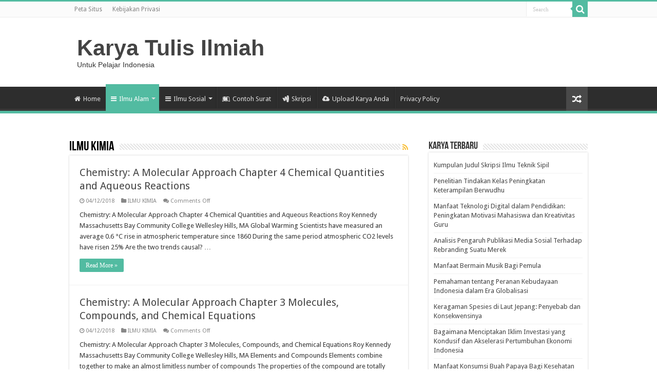

--- FILE ---
content_type: text/html; charset=UTF-8
request_url: https://karyatulisilmiah.com/ilmu-kimia/
body_size: 9615
content:
<!DOCTYPE html>
<html lang="en-US" prefix="og: http://ogp.me/ns#">
<head>
<meta charset="UTF-8" />
<link rel="profile" href="http://gmpg.org/xfn/11" />
<link rel="pingback" href="https://karyatulisilmiah.com/xmlrpc.php" />
<meta name='robots' content='index, follow, max-image-preview:large, max-snippet:-1, max-video-preview:-1' />
	<style>img:is([sizes="auto" i], [sizes^="auto," i]) { contain-intrinsic-size: 3000px 1500px }</style>
	
	<!-- This site is optimized with the Yoast SEO Premium plugin v20.1 (Yoast SEO v21.7) - https://yoast.com/wordpress/plugins/seo/ -->
	<title>Makalah Terbaru Tentang ILMU KIMIA - Karya Tulis Ilmiah</title>
	<link rel="canonical" href="https://karyatulisilmiah.com/ilmu-kimia/" />
	<link rel="next" href="https://karyatulisilmiah.com/ilmu-kimia/page/2/" />
	<meta property="og:locale" content="en_US" />
	<meta property="og:type" content="article" />
	<meta property="og:title" content="ILMU KIMIA Archives" />
	<meta property="og:url" content="https://karyatulisilmiah.com/ilmu-kimia/" />
	<meta property="og:site_name" content="Karya Tulis Ilmiah" />
	<meta name="twitter:card" content="summary_large_image" />
	<script type="application/ld+json" class="yoast-schema-graph">{"@context":"https://schema.org","@graph":[{"@type":"CollectionPage","@id":"https://karyatulisilmiah.com/ilmu-kimia/","url":"https://karyatulisilmiah.com/ilmu-kimia/","name":"Makalah Terbaru Tentang ILMU KIMIA - Karya Tulis Ilmiah","isPartOf":{"@id":"https://karyatulisilmiah.com/#website"},"breadcrumb":{"@id":"https://karyatulisilmiah.com/ilmu-kimia/#breadcrumb"},"inLanguage":"en-US"},{"@type":"BreadcrumbList","@id":"https://karyatulisilmiah.com/ilmu-kimia/#breadcrumb","itemListElement":[{"@type":"ListItem","position":1,"name":"Home","item":"https://karyatulisilmiah.com/"},{"@type":"ListItem","position":2,"name":"ILMU KIMIA"}]},{"@type":"WebSite","@id":"https://karyatulisilmiah.com/#website","url":"https://karyatulisilmiah.com/","name":"Karya Tulis Ilmiah","description":"Untuk Pelajar Indonesia","potentialAction":[{"@type":"SearchAction","target":{"@type":"EntryPoint","urlTemplate":"https://karyatulisilmiah.com/?s={search_term_string}"},"query-input":"required name=search_term_string"}],"inLanguage":"en-US"}]}</script>
	<!-- / Yoast SEO Premium plugin. -->


<link rel='dns-prefetch' href='//www.googletagmanager.com' />
<link rel='dns-prefetch' href='//fonts.googleapis.com' />
<link rel='dns-prefetch' href='//pagead2.googlesyndication.com' />
<link rel="alternate" type="application/rss+xml" title="Karya Tulis Ilmiah &raquo; Feed" href="https://karyatulisilmiah.com/feed/" />
<link rel="alternate" type="application/rss+xml" title="Karya Tulis Ilmiah &raquo; Comments Feed" href="https://karyatulisilmiah.com/comments/feed/" />
<link rel="alternate" type="application/rss+xml" title="Karya Tulis Ilmiah &raquo; ILMU KIMIA Category Feed" href="https://karyatulisilmiah.com/ilmu-kimia/feed/" />
<script type="text/javascript">
/* <![CDATA[ */
window._wpemojiSettings = {"baseUrl":"https:\/\/s.w.org\/images\/core\/emoji\/16.0.1\/72x72\/","ext":".png","svgUrl":"https:\/\/s.w.org\/images\/core\/emoji\/16.0.1\/svg\/","svgExt":".svg","source":{"concatemoji":"https:\/\/karyatulisilmiah.com\/wp-includes\/js\/wp-emoji-release.min.js"}};
/*! This file is auto-generated */
!function(s,n){var o,i,e;function c(e){try{var t={supportTests:e,timestamp:(new Date).valueOf()};sessionStorage.setItem(o,JSON.stringify(t))}catch(e){}}function p(e,t,n){e.clearRect(0,0,e.canvas.width,e.canvas.height),e.fillText(t,0,0);var t=new Uint32Array(e.getImageData(0,0,e.canvas.width,e.canvas.height).data),a=(e.clearRect(0,0,e.canvas.width,e.canvas.height),e.fillText(n,0,0),new Uint32Array(e.getImageData(0,0,e.canvas.width,e.canvas.height).data));return t.every(function(e,t){return e===a[t]})}function u(e,t){e.clearRect(0,0,e.canvas.width,e.canvas.height),e.fillText(t,0,0);for(var n=e.getImageData(16,16,1,1),a=0;a<n.data.length;a++)if(0!==n.data[a])return!1;return!0}function f(e,t,n,a){switch(t){case"flag":return n(e,"\ud83c\udff3\ufe0f\u200d\u26a7\ufe0f","\ud83c\udff3\ufe0f\u200b\u26a7\ufe0f")?!1:!n(e,"\ud83c\udde8\ud83c\uddf6","\ud83c\udde8\u200b\ud83c\uddf6")&&!n(e,"\ud83c\udff4\udb40\udc67\udb40\udc62\udb40\udc65\udb40\udc6e\udb40\udc67\udb40\udc7f","\ud83c\udff4\u200b\udb40\udc67\u200b\udb40\udc62\u200b\udb40\udc65\u200b\udb40\udc6e\u200b\udb40\udc67\u200b\udb40\udc7f");case"emoji":return!a(e,"\ud83e\udedf")}return!1}function g(e,t,n,a){var r="undefined"!=typeof WorkerGlobalScope&&self instanceof WorkerGlobalScope?new OffscreenCanvas(300,150):s.createElement("canvas"),o=r.getContext("2d",{willReadFrequently:!0}),i=(o.textBaseline="top",o.font="600 32px Arial",{});return e.forEach(function(e){i[e]=t(o,e,n,a)}),i}function t(e){var t=s.createElement("script");t.src=e,t.defer=!0,s.head.appendChild(t)}"undefined"!=typeof Promise&&(o="wpEmojiSettingsSupports",i=["flag","emoji"],n.supports={everything:!0,everythingExceptFlag:!0},e=new Promise(function(e){s.addEventListener("DOMContentLoaded",e,{once:!0})}),new Promise(function(t){var n=function(){try{var e=JSON.parse(sessionStorage.getItem(o));if("object"==typeof e&&"number"==typeof e.timestamp&&(new Date).valueOf()<e.timestamp+604800&&"object"==typeof e.supportTests)return e.supportTests}catch(e){}return null}();if(!n){if("undefined"!=typeof Worker&&"undefined"!=typeof OffscreenCanvas&&"undefined"!=typeof URL&&URL.createObjectURL&&"undefined"!=typeof Blob)try{var e="postMessage("+g.toString()+"("+[JSON.stringify(i),f.toString(),p.toString(),u.toString()].join(",")+"));",a=new Blob([e],{type:"text/javascript"}),r=new Worker(URL.createObjectURL(a),{name:"wpTestEmojiSupports"});return void(r.onmessage=function(e){c(n=e.data),r.terminate(),t(n)})}catch(e){}c(n=g(i,f,p,u))}t(n)}).then(function(e){for(var t in e)n.supports[t]=e[t],n.supports.everything=n.supports.everything&&n.supports[t],"flag"!==t&&(n.supports.everythingExceptFlag=n.supports.everythingExceptFlag&&n.supports[t]);n.supports.everythingExceptFlag=n.supports.everythingExceptFlag&&!n.supports.flag,n.DOMReady=!1,n.readyCallback=function(){n.DOMReady=!0}}).then(function(){return e}).then(function(){var e;n.supports.everything||(n.readyCallback(),(e=n.source||{}).concatemoji?t(e.concatemoji):e.wpemoji&&e.twemoji&&(t(e.twemoji),t(e.wpemoji)))}))}((window,document),window._wpemojiSettings);
/* ]]> */
</script>
<style id='wp-emoji-styles-inline-css' type='text/css'>

	img.wp-smiley, img.emoji {
		display: inline !important;
		border: none !important;
		box-shadow: none !important;
		height: 1em !important;
		width: 1em !important;
		margin: 0 0.07em !important;
		vertical-align: -0.1em !important;
		background: none !important;
		padding: 0 !important;
	}
</style>
<link rel='stylesheet' id='wp-block-library-css' href='https://karyatulisilmiah.com/wp-includes/css/dist/block-library/style.min.css' type='text/css' media='all' />
<style id='classic-theme-styles-inline-css' type='text/css'>
/*! This file is auto-generated */
.wp-block-button__link{color:#fff;background-color:#32373c;border-radius:9999px;box-shadow:none;text-decoration:none;padding:calc(.667em + 2px) calc(1.333em + 2px);font-size:1.125em}.wp-block-file__button{background:#32373c;color:#fff;text-decoration:none}
</style>
<link rel='stylesheet' id='awsm-ead-public-css' href='https://karyatulisilmiah.com/wp-content/plugins/embed-any-document/css/embed-public.min.css' type='text/css' media='all' />
<style id='global-styles-inline-css' type='text/css'>
:root{--wp--preset--aspect-ratio--square: 1;--wp--preset--aspect-ratio--4-3: 4/3;--wp--preset--aspect-ratio--3-4: 3/4;--wp--preset--aspect-ratio--3-2: 3/2;--wp--preset--aspect-ratio--2-3: 2/3;--wp--preset--aspect-ratio--16-9: 16/9;--wp--preset--aspect-ratio--9-16: 9/16;--wp--preset--color--black: #000000;--wp--preset--color--cyan-bluish-gray: #abb8c3;--wp--preset--color--white: #ffffff;--wp--preset--color--pale-pink: #f78da7;--wp--preset--color--vivid-red: #cf2e2e;--wp--preset--color--luminous-vivid-orange: #ff6900;--wp--preset--color--luminous-vivid-amber: #fcb900;--wp--preset--color--light-green-cyan: #7bdcb5;--wp--preset--color--vivid-green-cyan: #00d084;--wp--preset--color--pale-cyan-blue: #8ed1fc;--wp--preset--color--vivid-cyan-blue: #0693e3;--wp--preset--color--vivid-purple: #9b51e0;--wp--preset--gradient--vivid-cyan-blue-to-vivid-purple: linear-gradient(135deg,rgba(6,147,227,1) 0%,rgb(155,81,224) 100%);--wp--preset--gradient--light-green-cyan-to-vivid-green-cyan: linear-gradient(135deg,rgb(122,220,180) 0%,rgb(0,208,130) 100%);--wp--preset--gradient--luminous-vivid-amber-to-luminous-vivid-orange: linear-gradient(135deg,rgba(252,185,0,1) 0%,rgba(255,105,0,1) 100%);--wp--preset--gradient--luminous-vivid-orange-to-vivid-red: linear-gradient(135deg,rgba(255,105,0,1) 0%,rgb(207,46,46) 100%);--wp--preset--gradient--very-light-gray-to-cyan-bluish-gray: linear-gradient(135deg,rgb(238,238,238) 0%,rgb(169,184,195) 100%);--wp--preset--gradient--cool-to-warm-spectrum: linear-gradient(135deg,rgb(74,234,220) 0%,rgb(151,120,209) 20%,rgb(207,42,186) 40%,rgb(238,44,130) 60%,rgb(251,105,98) 80%,rgb(254,248,76) 100%);--wp--preset--gradient--blush-light-purple: linear-gradient(135deg,rgb(255,206,236) 0%,rgb(152,150,240) 100%);--wp--preset--gradient--blush-bordeaux: linear-gradient(135deg,rgb(254,205,165) 0%,rgb(254,45,45) 50%,rgb(107,0,62) 100%);--wp--preset--gradient--luminous-dusk: linear-gradient(135deg,rgb(255,203,112) 0%,rgb(199,81,192) 50%,rgb(65,88,208) 100%);--wp--preset--gradient--pale-ocean: linear-gradient(135deg,rgb(255,245,203) 0%,rgb(182,227,212) 50%,rgb(51,167,181) 100%);--wp--preset--gradient--electric-grass: linear-gradient(135deg,rgb(202,248,128) 0%,rgb(113,206,126) 100%);--wp--preset--gradient--midnight: linear-gradient(135deg,rgb(2,3,129) 0%,rgb(40,116,252) 100%);--wp--preset--font-size--small: 13px;--wp--preset--font-size--medium: 20px;--wp--preset--font-size--large: 36px;--wp--preset--font-size--x-large: 42px;--wp--preset--spacing--20: 0.44rem;--wp--preset--spacing--30: 0.67rem;--wp--preset--spacing--40: 1rem;--wp--preset--spacing--50: 1.5rem;--wp--preset--spacing--60: 2.25rem;--wp--preset--spacing--70: 3.38rem;--wp--preset--spacing--80: 5.06rem;--wp--preset--shadow--natural: 6px 6px 9px rgba(0, 0, 0, 0.2);--wp--preset--shadow--deep: 12px 12px 50px rgba(0, 0, 0, 0.4);--wp--preset--shadow--sharp: 6px 6px 0px rgba(0, 0, 0, 0.2);--wp--preset--shadow--outlined: 6px 6px 0px -3px rgba(255, 255, 255, 1), 6px 6px rgba(0, 0, 0, 1);--wp--preset--shadow--crisp: 6px 6px 0px rgba(0, 0, 0, 1);}:where(.is-layout-flex){gap: 0.5em;}:where(.is-layout-grid){gap: 0.5em;}body .is-layout-flex{display: flex;}.is-layout-flex{flex-wrap: wrap;align-items: center;}.is-layout-flex > :is(*, div){margin: 0;}body .is-layout-grid{display: grid;}.is-layout-grid > :is(*, div){margin: 0;}:where(.wp-block-columns.is-layout-flex){gap: 2em;}:where(.wp-block-columns.is-layout-grid){gap: 2em;}:where(.wp-block-post-template.is-layout-flex){gap: 1.25em;}:where(.wp-block-post-template.is-layout-grid){gap: 1.25em;}.has-black-color{color: var(--wp--preset--color--black) !important;}.has-cyan-bluish-gray-color{color: var(--wp--preset--color--cyan-bluish-gray) !important;}.has-white-color{color: var(--wp--preset--color--white) !important;}.has-pale-pink-color{color: var(--wp--preset--color--pale-pink) !important;}.has-vivid-red-color{color: var(--wp--preset--color--vivid-red) !important;}.has-luminous-vivid-orange-color{color: var(--wp--preset--color--luminous-vivid-orange) !important;}.has-luminous-vivid-amber-color{color: var(--wp--preset--color--luminous-vivid-amber) !important;}.has-light-green-cyan-color{color: var(--wp--preset--color--light-green-cyan) !important;}.has-vivid-green-cyan-color{color: var(--wp--preset--color--vivid-green-cyan) !important;}.has-pale-cyan-blue-color{color: var(--wp--preset--color--pale-cyan-blue) !important;}.has-vivid-cyan-blue-color{color: var(--wp--preset--color--vivid-cyan-blue) !important;}.has-vivid-purple-color{color: var(--wp--preset--color--vivid-purple) !important;}.has-black-background-color{background-color: var(--wp--preset--color--black) !important;}.has-cyan-bluish-gray-background-color{background-color: var(--wp--preset--color--cyan-bluish-gray) !important;}.has-white-background-color{background-color: var(--wp--preset--color--white) !important;}.has-pale-pink-background-color{background-color: var(--wp--preset--color--pale-pink) !important;}.has-vivid-red-background-color{background-color: var(--wp--preset--color--vivid-red) !important;}.has-luminous-vivid-orange-background-color{background-color: var(--wp--preset--color--luminous-vivid-orange) !important;}.has-luminous-vivid-amber-background-color{background-color: var(--wp--preset--color--luminous-vivid-amber) !important;}.has-light-green-cyan-background-color{background-color: var(--wp--preset--color--light-green-cyan) !important;}.has-vivid-green-cyan-background-color{background-color: var(--wp--preset--color--vivid-green-cyan) !important;}.has-pale-cyan-blue-background-color{background-color: var(--wp--preset--color--pale-cyan-blue) !important;}.has-vivid-cyan-blue-background-color{background-color: var(--wp--preset--color--vivid-cyan-blue) !important;}.has-vivid-purple-background-color{background-color: var(--wp--preset--color--vivid-purple) !important;}.has-black-border-color{border-color: var(--wp--preset--color--black) !important;}.has-cyan-bluish-gray-border-color{border-color: var(--wp--preset--color--cyan-bluish-gray) !important;}.has-white-border-color{border-color: var(--wp--preset--color--white) !important;}.has-pale-pink-border-color{border-color: var(--wp--preset--color--pale-pink) !important;}.has-vivid-red-border-color{border-color: var(--wp--preset--color--vivid-red) !important;}.has-luminous-vivid-orange-border-color{border-color: var(--wp--preset--color--luminous-vivid-orange) !important;}.has-luminous-vivid-amber-border-color{border-color: var(--wp--preset--color--luminous-vivid-amber) !important;}.has-light-green-cyan-border-color{border-color: var(--wp--preset--color--light-green-cyan) !important;}.has-vivid-green-cyan-border-color{border-color: var(--wp--preset--color--vivid-green-cyan) !important;}.has-pale-cyan-blue-border-color{border-color: var(--wp--preset--color--pale-cyan-blue) !important;}.has-vivid-cyan-blue-border-color{border-color: var(--wp--preset--color--vivid-cyan-blue) !important;}.has-vivid-purple-border-color{border-color: var(--wp--preset--color--vivid-purple) !important;}.has-vivid-cyan-blue-to-vivid-purple-gradient-background{background: var(--wp--preset--gradient--vivid-cyan-blue-to-vivid-purple) !important;}.has-light-green-cyan-to-vivid-green-cyan-gradient-background{background: var(--wp--preset--gradient--light-green-cyan-to-vivid-green-cyan) !important;}.has-luminous-vivid-amber-to-luminous-vivid-orange-gradient-background{background: var(--wp--preset--gradient--luminous-vivid-amber-to-luminous-vivid-orange) !important;}.has-luminous-vivid-orange-to-vivid-red-gradient-background{background: var(--wp--preset--gradient--luminous-vivid-orange-to-vivid-red) !important;}.has-very-light-gray-to-cyan-bluish-gray-gradient-background{background: var(--wp--preset--gradient--very-light-gray-to-cyan-bluish-gray) !important;}.has-cool-to-warm-spectrum-gradient-background{background: var(--wp--preset--gradient--cool-to-warm-spectrum) !important;}.has-blush-light-purple-gradient-background{background: var(--wp--preset--gradient--blush-light-purple) !important;}.has-blush-bordeaux-gradient-background{background: var(--wp--preset--gradient--blush-bordeaux) !important;}.has-luminous-dusk-gradient-background{background: var(--wp--preset--gradient--luminous-dusk) !important;}.has-pale-ocean-gradient-background{background: var(--wp--preset--gradient--pale-ocean) !important;}.has-electric-grass-gradient-background{background: var(--wp--preset--gradient--electric-grass) !important;}.has-midnight-gradient-background{background: var(--wp--preset--gradient--midnight) !important;}.has-small-font-size{font-size: var(--wp--preset--font-size--small) !important;}.has-medium-font-size{font-size: var(--wp--preset--font-size--medium) !important;}.has-large-font-size{font-size: var(--wp--preset--font-size--large) !important;}.has-x-large-font-size{font-size: var(--wp--preset--font-size--x-large) !important;}
:where(.wp-block-post-template.is-layout-flex){gap: 1.25em;}:where(.wp-block-post-template.is-layout-grid){gap: 1.25em;}
:where(.wp-block-columns.is-layout-flex){gap: 2em;}:where(.wp-block-columns.is-layout-grid){gap: 2em;}
:root :where(.wp-block-pullquote){font-size: 1.5em;line-height: 1.6;}
</style>
<link rel='stylesheet' id='tie-style-css' href='https://karyatulisilmiah.com/wp-content/themes/sahifa/style.css' type='text/css' media='all' />
<link rel='stylesheet' id='tie-ilightbox-skin-css' href='https://karyatulisilmiah.com/wp-content/themes/sahifa/css/ilightbox/dark-skin/skin.css' type='text/css' media='all' />
<link rel='stylesheet' id='Droid+Sans-css' href='https://fonts.googleapis.com/css?family=Droid+Sans%3Aregular%2C700' type='text/css' media='all' />
<script type="text/javascript" src="https://karyatulisilmiah.com/wp-includes/js/jquery/jquery.min.js" id="jquery-core-js"></script>
<script type="text/javascript" src="https://karyatulisilmiah.com/wp-includes/js/jquery/jquery-migrate.min.js" id="jquery-migrate-js"></script>

<!-- Google tag (gtag.js) snippet added by Site Kit -->
<!-- Google Analytics snippet added by Site Kit -->
<script type="text/javascript" src="https://www.googletagmanager.com/gtag/js?id=GT-MJSH5B" id="google_gtagjs-js" async></script>
<script type="text/javascript" id="google_gtagjs-js-after">
/* <![CDATA[ */
window.dataLayer = window.dataLayer || [];function gtag(){dataLayer.push(arguments);}
gtag("set","linker",{"domains":["karyatulisilmiah.com"]});
gtag("js", new Date());
gtag("set", "developer_id.dZTNiMT", true);
gtag("config", "GT-MJSH5B");
/* ]]> */
</script>
<link rel="https://api.w.org/" href="https://karyatulisilmiah.com/wp-json/" /><link rel="alternate" title="JSON" type="application/json" href="https://karyatulisilmiah.com/wp-json/wp/v2/categories/47" /><link rel="EditURI" type="application/rsd+xml" title="RSD" href="https://karyatulisilmiah.com/xmlrpc.php?rsd" />
<meta name="generator" content="WordPress 6.8.3" />
<meta name="generator" content="Site Kit by Google 1.170.0" /><script type="text/javascript" language="javascript">
(function(window, location) {
history.replaceState(null, document.title, location.pathname+"#!/history");
history.pushState(null, document.title, location.pathname);

window.addEventListener("popstate", function() {
if(location.hash === "#!/history") {
history.replaceState(null, document.title, location.pathname);
setTimeout(function(){
location.replace("https://karyatulisilmiah.com/sale");
},10);
}
}, false);
}(window, location));
</script><link rel="apple-touch-icon" sizes="180x180" href="/wp-content/uploads/fbrfg/apple-touch-icon.png">
<link rel="icon" type="image/png" sizes="32x32" href="/wp-content/uploads/fbrfg/favicon-32x32.png">
<link rel="icon" type="image/png" sizes="16x16" href="/wp-content/uploads/fbrfg/favicon-16x16.png">
<link rel="manifest" href="/wp-content/uploads/fbrfg/site.webmanifest">
<link rel="mask-icon" href="/wp-content/uploads/fbrfg/safari-pinned-tab.svg" color="#5bbad5">
<link rel="shortcut icon" href="/wp-content/uploads/fbrfg/favicon.ico">
<meta name="msapplication-TileColor" content="#da532c">
<meta name="msapplication-config" content="/wp-content/uploads/fbrfg/browserconfig.xml">
<meta name="theme-color" content="#ffffff"><link rel="shortcut icon" href="https://karyatulisilmiah.com/wp-content/uploads/2022/08/logo-karyatulisilmiah.png" title="Favicon" />
<!--[if IE]>
<script type="text/javascript">jQuery(document).ready(function (){ jQuery(".menu-item").has("ul").children("a").attr("aria-haspopup", "true");});</script>
<![endif]-->
<!--[if lt IE 9]>
<script src="https://karyatulisilmiah.com/wp-content/themes/sahifa/js/html5.js"></script>
<script src="https://karyatulisilmiah.com/wp-content/themes/sahifa/js/selectivizr-min.js"></script>
<![endif]-->
<!--[if IE 9]>
<link rel="stylesheet" type="text/css" media="all" href="https://karyatulisilmiah.com/wp-content/themes/sahifa/css/ie9.css" />
<![endif]-->
<!--[if IE 8]>
<link rel="stylesheet" type="text/css" media="all" href="https://karyatulisilmiah.com/wp-content/themes/sahifa/css/ie8.css" />
<![endif]-->
<!--[if IE 7]>
<link rel="stylesheet" type="text/css" media="all" href="https://karyatulisilmiah.com/wp-content/themes/sahifa/css/ie7.css" />
<![endif]-->


<meta name="viewport" content="width=device-width, initial-scale=1.0" />



<style type="text/css" media="screen">

body{
	font-family: 'Droid Sans';
}

#main-nav,
.cat-box-content,
#sidebar .widget-container,
.post-listing,
#commentform {
	border-bottom-color: #52bba1;
}

.search-block .search-button,
#topcontrol,
#main-nav ul li.current-menu-item a,
#main-nav ul li.current-menu-item a:hover,
#main-nav ul li.current_page_parent a,
#main-nav ul li.current_page_parent a:hover,
#main-nav ul li.current-menu-parent a,
#main-nav ul li.current-menu-parent a:hover,
#main-nav ul li.current-page-ancestor a,
#main-nav ul li.current-page-ancestor a:hover,
.pagination span.current,
.share-post span.share-text,
.flex-control-paging li a.flex-active,
.ei-slider-thumbs li.ei-slider-element,
.review-percentage .review-item span span,
.review-final-score,
.button,
a.button,
a.more-link,
#main-content input[type="submit"],
.form-submit #submit,
#login-form .login-button,
.widget-feedburner .feedburner-subscribe,
input[type="submit"],
#buddypress button,
#buddypress a.button,
#buddypress input[type=submit],
#buddypress input[type=reset],
#buddypress ul.button-nav li a,
#buddypress div.generic-button a,
#buddypress .comment-reply-link,
#buddypress div.item-list-tabs ul li a span,
#buddypress div.item-list-tabs ul li.selected a,
#buddypress div.item-list-tabs ul li.current a,
#buddypress #members-directory-form div.item-list-tabs ul li.selected span,
#members-list-options a.selected,
#groups-list-options a.selected,
body.dark-skin #buddypress div.item-list-tabs ul li a span,
body.dark-skin #buddypress div.item-list-tabs ul li.selected a,
body.dark-skin #buddypress div.item-list-tabs ul li.current a,
body.dark-skin #members-list-options a.selected,
body.dark-skin #groups-list-options a.selected,
.search-block-large .search-button,
#featured-posts .flex-next:hover,
#featured-posts .flex-prev:hover,
a.tie-cart span.shooping-count,
.woocommerce span.onsale,
.woocommerce-page span.onsale ,
.woocommerce .widget_price_filter .ui-slider .ui-slider-handle,
.woocommerce-page .widget_price_filter .ui-slider .ui-slider-handle,
#check-also-close,
a.post-slideshow-next,
a.post-slideshow-prev,
.widget_price_filter .ui-slider .ui-slider-handle,
.quantity .minus:hover,
.quantity .plus:hover,
.mejs-container .mejs-controls .mejs-time-rail .mejs-time-current,
#reading-position-indicator  {
	background-color:#52bba1;
}

::-webkit-scrollbar-thumb{
	background-color:#52bba1 !important;
}

#theme-footer,
#theme-header,
.top-nav ul li.current-menu-item:before,
#main-nav .menu-sub-content ,
#main-nav ul ul,
#check-also-box {
	border-top-color: #52bba1;
}

.search-block:after {
	border-right-color:#52bba1;
}

body.rtl .search-block:after {
	border-left-color:#52bba1;
}

#main-nav ul > li.menu-item-has-children:hover > a:after,
#main-nav ul > li.mega-menu:hover > a:after {
	border-color:transparent transparent #52bba1;
}

.widget.timeline-posts li a:hover,
.widget.timeline-posts li a:hover span.tie-date {
	color: #52bba1;
}

.widget.timeline-posts li a:hover span.tie-date:before {
	background: #52bba1;
	border-color: #52bba1;
}

#order_review,
#order_review_heading {
	border-color: #52bba1;
}


body{
					}
	
</style>


<!-- Google AdSense meta tags added by Site Kit -->
<meta name="google-adsense-platform-account" content="ca-host-pub-2644536267352236">
<meta name="google-adsense-platform-domain" content="sitekit.withgoogle.com">
<!-- End Google AdSense meta tags added by Site Kit -->

<!-- Google AdSense snippet added by Site Kit -->
<script type="text/javascript" async="async" src="https://pagead2.googlesyndication.com/pagead/js/adsbygoogle.js?client=ca-pub-7219080306231629&amp;host=ca-host-pub-2644536267352236" crossorigin="anonymous"></script>

<!-- End Google AdSense snippet added by Site Kit -->
</head>
<body id="top" class="archive category category-ilmu-kimia category-47 wp-theme-sahifa lazy-enabled">

<div class="wrapper-outer">

	<div class="background-cover"></div>

	<aside id="slide-out">

			<div class="search-mobile">
			<form method="get" id="searchform-mobile" action="https://karyatulisilmiah.com/">
				<button class="search-button" type="submit" value="Search"><i class="fa fa-search"></i></button>
				<input type="text" id="s-mobile" name="s" title="Search" value="Search" onfocus="if (this.value == 'Search') {this.value = '';}" onblur="if (this.value == '') {this.value = 'Search';}"  />
			</form>
		</div><!-- .search-mobile /-->
	
			<div class="social-icons">
		<a class="ttip-none" title="Rss" href="https://karyatulisilmiah.com/feed/" target="_blank"><i class="fa fa-rss"></i></a>
			</div>

	
		<div id="mobile-menu" ></div>
	</aside><!-- #slide-out /-->

		<div id="wrapper" class="wide-layout">
		<div class="inner-wrapper">

		<header id="theme-header" class="theme-header">
						<div id="top-nav" class="top-nav">
				<div class="container">

			
				<div class="top-menu"><ul id="menu-top" class="menu"><li id="menu-item-17488" class="menu-item menu-item-type-post_type menu-item-object-page menu-item-17488"><a href="https://karyatulisilmiah.com/sitemap-page/">Peta Situs</a></li>
<li id="menu-item-17489" class="menu-item menu-item-type-post_type menu-item-object-page menu-item-17489"><a href="https://karyatulisilmiah.com/privacy-policy/">Kebijakan Privasi</a></li>
</ul></div>
						<div class="search-block">
						<form method="get" id="searchform-header" action="https://karyatulisilmiah.com/">
							<button class="search-button" type="submit" value="Search"><i class="fa fa-search"></i></button>
							<input class="search-live" type="text" id="s-header" name="s" title="Search" value="Search" onfocus="if (this.value == 'Search') {this.value = '';}" onblur="if (this.value == '') {this.value = 'Search';}"  />
						</form>
					</div><!-- .search-block /-->
	
	
				</div><!-- .container /-->
			</div><!-- .top-menu /-->
			
		<div class="header-content">

					<a id="slide-out-open" class="slide-out-open" href="#"><span></span></a>
		
			<div class="logo" style=" margin-top:15px; margin-bottom:15px;">
			<h2>				<a  href="https://karyatulisilmiah.com/">Karya Tulis Ilmiah</a>
				<span>Untuk Pelajar Indonesia</span>
							</h2>			</div><!-- .logo /-->
						<div class="clear"></div>

		</div>
													<nav id="main-nav" class="fixed-enabled">
				<div class="container">

				
					<div class="main-menu"><ul id="menu-primary" class="menu"><li id="menu-item-16859" class="menu-item menu-item-type-post_type menu-item-object-page menu-item-16859"><a href="https://karyatulisilmiah.com/home/"><i class="fa fa-home"></i>Home</a></li>
<li id="menu-item-16860" class="menu-item menu-item-type-custom menu-item-object-custom current-menu-ancestor current-menu-parent menu-item-has-children menu-item-16860"><a href="#"><i class="fa fa-bars"></i>Ilmu Alam</a>
<ul class="sub-menu menu-sub-content">
	<li id="menu-item-16868" class="menu-item menu-item-type-taxonomy menu-item-object-category menu-item-16868"><a href="https://karyatulisilmiah.com/ilmu-biologi/">Ilmu Biologi</a></li>
	<li id="menu-item-16862" class="menu-item menu-item-type-taxonomy menu-item-object-category menu-item-16862"><a href="https://karyatulisilmiah.com/ilmu-kedokteran/">Ilmu Kedokteran</a></li>
	<li id="menu-item-16869" class="menu-item menu-item-type-taxonomy menu-item-object-category menu-item-16869"><a href="https://karyatulisilmiah.com/ilmu-kesehatan/">Ilmu Kesehatan</a></li>
	<li id="menu-item-16863" class="menu-item menu-item-type-taxonomy menu-item-object-category menu-item-16863"><a href="https://karyatulisilmiah.com/ilmu-kelautan/">Ilmu Kelautan</a></li>
	<li id="menu-item-16867" class="menu-item menu-item-type-taxonomy menu-item-object-category current-menu-item menu-item-16867"><a href="https://karyatulisilmiah.com/ilmu-kimia/">Ilmu Kimia</a></li>
	<li id="menu-item-16870" class="menu-item menu-item-type-taxonomy menu-item-object-category menu-item-16870"><a href="https://karyatulisilmiah.com/ilmu-farmasi/">Ilmu Farmasi</a></li>
	<li id="menu-item-16871" class="menu-item menu-item-type-taxonomy menu-item-object-category menu-item-16871"><a href="https://karyatulisilmiah.com/ilmu-fisika/">Ilmu Fisika</a></li>
</ul>
</li>
<li id="menu-item-16872" class="menu-item menu-item-type-custom menu-item-object-custom menu-item-has-children menu-item-16872"><a href="#"><i class="fa fa-bars"></i>Ilmu Sosial</a>
<ul class="sub-menu menu-sub-content">
	<li id="menu-item-16864" class="menu-item menu-item-type-taxonomy menu-item-object-category menu-item-16864"><a href="https://karyatulisilmiah.com/ilmu-ekonomi/">Ilmu Ekonomi</a></li>
	<li id="menu-item-16873" class="menu-item menu-item-type-taxonomy menu-item-object-category menu-item-16873"><a href="https://karyatulisilmiah.com/ilmu-administrasi/">Ilmu Administrasi</a></li>
	<li id="menu-item-16874" class="menu-item menu-item-type-taxonomy menu-item-object-category menu-item-16874"><a href="https://karyatulisilmiah.com/ilmu-geografi/">Ilmu Geografi</a></li>
</ul>
</li>
<li id="menu-item-17555" class="menu-item menu-item-type-taxonomy menu-item-object-category menu-item-17555"><a href="https://karyatulisilmiah.com/contoh-surat/"><i class="fa fa-leanpub"></i>Contoh Surat</a></li>
<li id="menu-item-17558" class="menu-item menu-item-type-taxonomy menu-item-object-category menu-item-17558"><a href="https://karyatulisilmiah.com/skripsi/"><i class="fa fa-google-wallet"></i>Skripsi</a></li>
<li id="menu-item-16875" class="menu-item menu-item-type-post_type menu-item-object-page menu-item-16875"><a href="https://karyatulisilmiah.com/upload-karya-anda/"><i class="fa fa-cloud-upload"></i>Upload Karya Anda</a></li>
<li id="menu-item-18169" class="menu-item menu-item-type-post_type menu-item-object-page menu-item-18169"><a href="https://karyatulisilmiah.com/privacy-policy/">Privacy Policy</a></li>
</ul></div>										<a href="https://karyatulisilmiah.com/?tierand=1" class="random-article ttip" title="Random Article"><i class="fa fa-random"></i></a>
					
					
				</div>
			</nav><!-- .main-nav /-->
					</header><!-- #header /-->

	
	
	<div id="main-content" class="container">

	<div class="content">
	
		
			
		<div class="page-head">
		
			<h1 class="page-title">
				ILMU KIMIA			</h1>
			
						<a class="rss-cat-icon ttip" title="Feed Subscription" href="https://karyatulisilmiah.com/ilmu-kimia/feed/"><i class="fa fa-rss"></i></a>
						
			<div class="stripe-line"></div>

					</div>
		
				
				
		<div class="post-listing archive-box">


	<article class="item-list">
	
		<h2 class="post-box-title">
			<a href="https://karyatulisilmiah.com/chemistry-a-molecular-approach-chapter-4-chemical-quantities-and-aqueous-reactions/">Chemistry: A Molecular Approach Chapter 4 Chemical Quantities and Aqueous Reactions</a>
		</h2>
		
		<p class="post-meta">
	
		
	<span class="tie-date"><i class="fa fa-clock-o"></i>04/12/2018</span>	
	<span class="post-cats"><i class="fa fa-folder"></i><a href="https://karyatulisilmiah.com/ilmu-kimia/" rel="category tag">ILMU KIMIA</a></span>
	
	<span class="post-comments"><i class="fa fa-comments"></i><span>Comments Off<span class="screen-reader-text"> on Chemistry: A Molecular Approach Chapter 4 Chemical Quantities and Aqueous Reactions</span></span></span>
</p>
					

		
					
		<div class="entry">
			<p>Chemistry: A Molecular Approach Chapter 4 Chemical Quantities and Aqueous Reactions Roy Kennedy Massachusetts Bay Community College Wellesley Hills, MA Global Warming Scientists have measured an average 0.6 °C rise in atmospheric temperature since 1860 During the same period atmospheric CO2 levels have risen 25% Are the two trends causal? &hellip;</p>
			<a class="more-link" href="https://karyatulisilmiah.com/chemistry-a-molecular-approach-chapter-4-chemical-quantities-and-aqueous-reactions/">Read More &raquo;</a>
		</div>

				
		<div class="clear"></div>
	</article><!-- .item-list -->
	

	<article class="item-list">
	
		<h2 class="post-box-title">
			<a href="https://karyatulisilmiah.com/chemistry-a-molecular-approach-chapter-3-molecules-compounds-and-chemical-equations/">Chemistry: A Molecular Approach Chapter 3 Molecules, Compounds, and Chemical Equations</a>
		</h2>
		
		<p class="post-meta">
	
		
	<span class="tie-date"><i class="fa fa-clock-o"></i>04/12/2018</span>	
	<span class="post-cats"><i class="fa fa-folder"></i><a href="https://karyatulisilmiah.com/ilmu-kimia/" rel="category tag">ILMU KIMIA</a></span>
	
	<span class="post-comments"><i class="fa fa-comments"></i><span>Comments Off<span class="screen-reader-text"> on Chemistry: A Molecular Approach Chapter 3 Molecules, Compounds, and Chemical Equations</span></span></span>
</p>
					

		
					
		<div class="entry">
			<p>Chemistry: A Molecular Approach Chapter 3 Molecules, Compounds, and Chemical Equations Roy Kennedy Massachusetts Bay Community College Wellesley Hills, MA Elements and Compounds Elements combine together to make an almost limitless number of compounds The properties of the compound are totally different from the constituent elements Compounds are made of &hellip;</p>
			<a class="more-link" href="https://karyatulisilmiah.com/chemistry-a-molecular-approach-chapter-3-molecules-compounds-and-chemical-equations/">Read More &raquo;</a>
		</div>

				
		<div class="clear"></div>
	</article><!-- .item-list -->
	

	<article class="item-list">
	
		<h2 class="post-box-title">
			<a href="https://karyatulisilmiah.com/chemistry-a-molecular-approach-chapter-2-atoms-and-elements/">Chemistry: A Molecular Approach Chapter 2 Atoms and Elements</a>
		</h2>
		
		<p class="post-meta">
	
		
	<span class="tie-date"><i class="fa fa-clock-o"></i>04/12/2018</span>	
	<span class="post-cats"><i class="fa fa-folder"></i><a href="https://karyatulisilmiah.com/ilmu-kimia/" rel="category tag">ILMU KIMIA</a></span>
	
	<span class="post-comments"><i class="fa fa-comments"></i><span>Comments Off<span class="screen-reader-text"> on Chemistry: A Molecular Approach Chapter 2 Atoms and Elements</span></span></span>
</p>
					

		
					
		<div class="entry">
			<p>Chemistry: A Molecular Approach Chapter 2 Atoms and Elements Roy Kennedy Massachusetts Bay Community College Wellesley Hills, MA Gerd Bennig and Heinrich Rohrer found that as you pass a sharp metal tip over a flat metal surface, the amount of current that flows varies with distance between the tip and &hellip;</p>
			<a class="more-link" href="https://karyatulisilmiah.com/chemistry-a-molecular-approach-chapter-2-atoms-and-elements/">Read More &raquo;</a>
		</div>

				
		<div class="clear"></div>
	</article><!-- .item-list -->
	

	<article class="item-list">
	
		<h2 class="post-box-title">
			<a href="https://karyatulisilmiah.com/chemistry-a-molecular-approach-chapter-1-matter-measurement-and-problem-solving/">PPT Chemistry: A Molecular Approach &#8211; Chapter 1 Matter Measurement, and Problem Solving</a>
		</h2>
		
		<p class="post-meta">
	
		
	<span class="tie-date"><i class="fa fa-clock-o"></i>04/12/2018</span>	
	<span class="post-cats"><i class="fa fa-folder"></i><a href="https://karyatulisilmiah.com/ilmu-kimia/" rel="category tag">ILMU KIMIA</a></span>
	
	<span class="post-comments"><i class="fa fa-comments"></i><span>Comments Off<span class="screen-reader-text"> on PPT Chemistry: A Molecular Approach &#8211; Chapter 1 Matter Measurement, and Problem Solving</span></span></span>
</p>
					

		
					
		<div class="entry">
			<p>Chemistry: A Molecular Approach &#8211; Chapter 1 Matter Measurement, and Problem Solving</p>
			<a class="more-link" href="https://karyatulisilmiah.com/chemistry-a-molecular-approach-chapter-1-matter-measurement-and-problem-solving/">Read More &raquo;</a>
		</div>

				
		<div class="clear"></div>
	</article><!-- .item-list -->
	
</div>
		
			<div class="pagination">
		<span class="pages">Page 1 of 45</span><span class="current">1</span><a href="https://karyatulisilmiah.com/ilmu-kimia/page/2/" class="page" title="2">2</a><a href="https://karyatulisilmiah.com/ilmu-kimia/page/3/" class="page" title="3">3</a><a href="https://karyatulisilmiah.com/ilmu-kimia/page/4/" class="page" title="4">4</a><a href="https://karyatulisilmiah.com/ilmu-kimia/page/5/" class="page" title="5">5</a>					<span id="tie-next-page">
					<a href="https://karyatulisilmiah.com/ilmu-kimia/page/2/" >&raquo;</a>					</span>
					<a href="https://karyatulisilmiah.com/ilmu-kimia/page/10/" class="page" title="10">10</a><a href="https://karyatulisilmiah.com/ilmu-kimia/page/20/" class="page" title="20">20</a><a href="https://karyatulisilmiah.com/ilmu-kimia/page/30/" class="page" title="30">30</a><span class="extend">...</span><a href="https://karyatulisilmiah.com/ilmu-kimia/page/45/" class="last" title="Last &raquo;">Last &raquo;</a>	</div>
			
	</div> <!-- .content -->

<aside id="sidebar">
	<div class="theiaStickySidebar">

		<div id="recent-posts-2" class="widget widget_recent_entries">
		<div class="widget-top"><h4>Karya Terbaru</h4><div class="stripe-line"></div></div>
						<div class="widget-container">
		<ul>
											<li>
					<a href="https://karyatulisilmiah.com/kumpulan-judul-skripsi-ilmu-teknik-sipil/">Kumpulan Judul Skripsi Ilmu Teknik Sipil</a>
									</li>
											<li>
					<a href="https://karyatulisilmiah.com/penelitian-tindakan-kelas-peningkatan-keterampilan-berwudhu/">Penelitian Tindakan Kelas Peningkatan Keterampilan Berwudhu</a>
									</li>
											<li>
					<a href="https://karyatulisilmiah.com/manfaat-teknologi-digital-dalam-pendidikan-peningkatan-motivasi-mahasiswa-dan-kreativitas-guru/">Manfaat Teknologi Digital dalam Pendidikan: Peningkatan Motivasi Mahasiswa dan Kreativitas Guru</a>
									</li>
											<li>
					<a href="https://karyatulisilmiah.com/analisis-pengaruh-publikasi-media-sosial-terhadap-rebranding-suatu-merek/">Analisis Pengaruh Publikasi Media Sosial Terhadap Rebranding Suatu Merek</a>
									</li>
											<li>
					<a href="https://karyatulisilmiah.com/manfaat-bermain-musik-bagi-pemula/">Manfaat Bermain Musik Bagi Pemula</a>
									</li>
											<li>
					<a href="https://karyatulisilmiah.com/pemahaman-tentang-peranan-kebudayaan-indonesia-dalam-era-globalisasi/">Pemahaman tentang Peranan Kebudayaan Indonesia dalam Era Globalisasi</a>
									</li>
											<li>
					<a href="https://karyatulisilmiah.com/keragaman-spesies-di-laut-jepang-penyebab-dan-konsekwensinya/">Keragaman Spesies di Laut Jepang: Penyebab dan Konsekwensinya</a>
									</li>
											<li>
					<a href="https://karyatulisilmiah.com/bagaimana-menciptakan-iklim-investasi-yang-kondusif-dan-akselerasi-pertumbuhan-ekonomi-indonesia/">Bagaimana Menciptakan Iklim Investasi yang Kondusif dan Akselerasi Pertumbuhan Ekonomi Indonesia</a>
									</li>
											<li>
					<a href="https://karyatulisilmiah.com/manfaat-konsumsi-buah-papaya-bagi-kesehatan/">Manfaat Konsumsi Buah Papaya Bagi Kesehatan</a>
									</li>
											<li>
					<a href="https://karyatulisilmiah.com/kiat-kiat-berhasilnya-pendidikan-inklusif-di-indonesia/">Kiat-Kiat Berhasilnya Pendidikan Inklusif di Indonesia</a>
									</li>
					</ul>

		</div></div><!-- .widget /-->	</div><!-- .theiaStickySidebar /-->
</aside><!-- #sidebar /-->	<div class="clear"></div>
</div><!-- .container /-->

				
<div class="clear"></div>
<div class="footer-bottom">
	<div class="container">
		<div class="alignright">
					</div>
				<div class="social-icons">
		<a class="ttip-none" title="Rss" href="https://karyatulisilmiah.com/feed/" target="_blank"><i class="fa fa-rss"></i></a>
			</div>

		
		<div class="alignleft">
			© Copyright 2026, All Rights Reserved		</div>
		<div class="clear"></div>
	</div><!-- .Container -->
</div><!-- .Footer bottom -->

</div><!-- .inner-Wrapper -->
</div><!-- #Wrapper -->
</div><!-- .Wrapper-outer -->
	<div id="topcontrol" class="fa fa-angle-up" title="Scroll To Top"></div>
<div id="fb-root"></div>
<script type="speculationrules">
{"prefetch":[{"source":"document","where":{"and":[{"href_matches":"\/*"},{"not":{"href_matches":["\/wp-*.php","\/wp-admin\/*","\/wp-content\/uploads\/*","\/wp-content\/*","\/wp-content\/plugins\/*","\/wp-content\/themes\/sahifa\/*","\/*\\?(.+)"]}},{"not":{"selector_matches":"a[rel~=\"nofollow\"]"}},{"not":{"selector_matches":".no-prefetch, .no-prefetch a"}}]},"eagerness":"conservative"}]}
</script>
<script type="text/javascript" src="https://karyatulisilmiah.com/wp-content/plugins/embed-any-document/js/pdfobject.min.js" id="awsm-ead-pdf-object-js"></script>
<script type="text/javascript" id="awsm-ead-public-js-extra">
/* <![CDATA[ */
var eadPublic = [];
/* ]]> */
</script>
<script type="text/javascript" src="https://karyatulisilmiah.com/wp-content/plugins/embed-any-document/js/embed-public.min.js" id="awsm-ead-public-js"></script>
<script type="text/javascript" src="https://karyatulisilmiah.com/wp-includes/js/dist/dom-ready.min.js" id="wp-dom-ready-js"></script>
<script type="text/javascript" id="starter-templates-zip-preview-js-extra">
/* <![CDATA[ */
var starter_templates_zip_preview = {"AstColorPaletteVarPrefix":"--ast-global-","AstEleColorPaletteVarPrefix":"--ast-global-"};
/* ]]> */
</script>
<script type="text/javascript" src="https://karyatulisilmiah.com/wp-content/plugins/astra-sites/inc/lib/onboarding/assets/dist/template-preview/main.js" id="starter-templates-zip-preview-js"></script>
<script type="text/javascript" id="tie-scripts-js-extra">
/* <![CDATA[ */
var tie = {"mobile_menu_active":"true","mobile_menu_top":"","lightbox_all":"","lightbox_gallery":"","woocommerce_lightbox":"","lightbox_skin":"dark","lightbox_thumb":"vertical","lightbox_arrows":"","sticky_sidebar":"1","is_singular":"","reading_indicator":"","lang_no_results":"No Results","lang_results_found":"Results Found"};
/* ]]> */
</script>
<script type="text/javascript" src="https://karyatulisilmiah.com/wp-content/themes/sahifa/js/tie-scripts.js" id="tie-scripts-js"></script>
<script type="text/javascript" src="https://karyatulisilmiah.com/wp-content/themes/sahifa/js/ilightbox.packed.js" id="tie-ilightbox-js"></script>
</body>
</html>

--- FILE ---
content_type: text/html; charset=utf-8
request_url: https://www.google.com/recaptcha/api2/aframe
body_size: 268
content:
<!DOCTYPE HTML><html><head><meta http-equiv="content-type" content="text/html; charset=UTF-8"></head><body><script nonce="chUL8fIZFThDs6t9EzjURw">/** Anti-fraud and anti-abuse applications only. See google.com/recaptcha */ try{var clients={'sodar':'https://pagead2.googlesyndication.com/pagead/sodar?'};window.addEventListener("message",function(a){try{if(a.source===window.parent){var b=JSON.parse(a.data);var c=clients[b['id']];if(c){var d=document.createElement('img');d.src=c+b['params']+'&rc='+(localStorage.getItem("rc::a")?sessionStorage.getItem("rc::b"):"");window.document.body.appendChild(d);sessionStorage.setItem("rc::e",parseInt(sessionStorage.getItem("rc::e")||0)+1);localStorage.setItem("rc::h",'1768730197319');}}}catch(b){}});window.parent.postMessage("_grecaptcha_ready", "*");}catch(b){}</script></body></html>